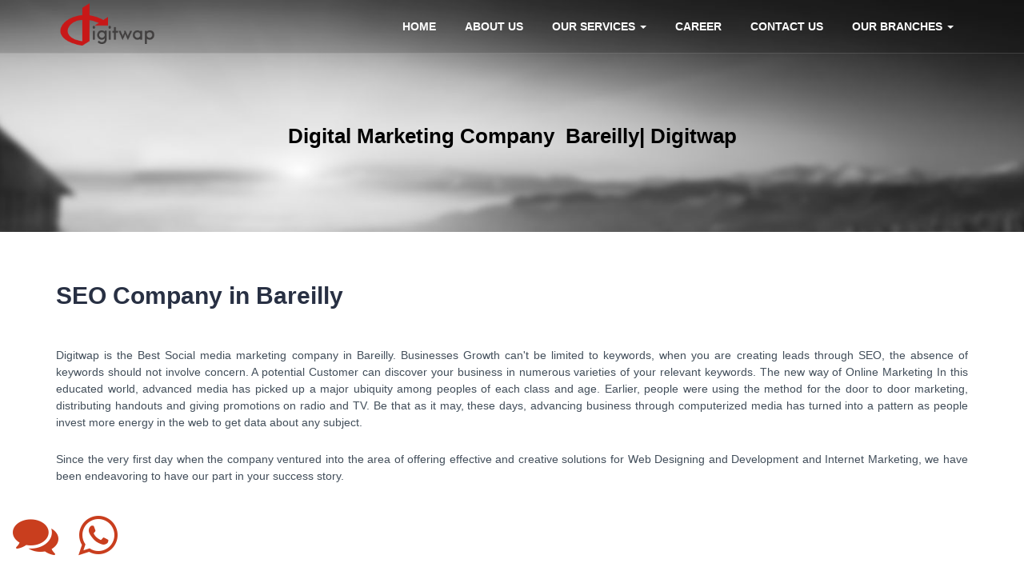

--- FILE ---
content_type: text/html; charset=UTF-8
request_url: https://digitwap.com/branches/bareilly/digital-marketing-bareilly
body_size: 4555
content:
<!DOCTYPE html>
<html lang="en">
  <head>
    <meta charset="utf-8">
    <meta http-equiv="X-UA-Compatible" content="IE=edge">
    <meta name="viewport" content="width=device-width, initial-scale=1">
    <meta name="description" content="Digitwap is a Digital Marketing Company in Bareilly Provides SEO, SMO and PPC Services at very affordable prices. We are Best SEO Company in Bareilly, India.">
    <meta name="author" content="">

    <link rel="apple-touch-icon" sizes="180x180" href="https://digitwap.com/img/icons/favicon-32x32.png">
    <link rel="icon" type="image/png" sizes="32x32" href="https://digitwap.com/img/icons/favicon-32x32.png">
    <link rel="icon" type="image/png" sizes="64x64" href="https://digitwap.com/img/icons/favicon-64x64.png">
    <link rel="icon" type="image/png" sizes="16x16" href="https://digitwap.com/img/icons/favicon-16x16.png">
    <!-- The above 3 meta tags *must* come first in the head; any other head content must come *after* these tags -->
    <title>Digital Marketing Company  Bareilly| Digitwap</title>
    <!-- Google Fonts -->
    <link href='http://fonts.googleapis.com/css?family=Open+Sans:400,300,600,700,800' rel='stylesheet' type='text/css'>
    <link href='http://fonts.googleapis.com/css?family=Raleway:100,200,300,700,800,900' rel='stylesheet' type='text/css'>

    <!-- Bootstrap -->
    <link href="https://digitwap.com/css/bootstrap.min.css" rel="stylesheet">
    <!--flexslider css-->
    <link href="https://digitwap.com/css/animate.css" rel="stylesheet">
	<!--font awesome css-->
	<link rel="stylesheet" href="https://cdnjs.cloudflare.com/ajax/libs/font-awesome/4.7.0/css/font-awesome.min.css" />
    <!--main css-->
    <link href="https://digitwap.com/css/main.css" rel="stylesheet">

    <!-- HTML5 shim and Respond.js for IE8 support of HTML5 elements and media queries -->
    <!-- WARNING: Respond.js doesn't work if you view the page via file:// -->
    <!--[if lt IE 9]>
      <script src="https://oss.maxcdn.com/html5shiv/3.7.3/html5shiv.min.js"></script>
      <script src="https://oss.maxcdn.com/respond/1.4.2/respond.min.js"></script>
    <![endif]-->
	<!-- Global site tag (gtag.js) - Google Analytics -->
	<script async src="https://www.googletagmanager.com/gtag/js?id=UA-130700725-1"></script>
	<script>
  		window.dataLayer = window.dataLayer || [];
  		function gtag(){dataLayer.push(arguments);}
  		gtag('js', new Date());
  		gtag('config', 'UA-130700725-1');
	</script>
  </head>
  <body>
    <header class="header">
    	<nav class="navbar site-navbar navbar-transparent">
	        <div class="container">
		        <!-- Brand and toggle get grouped for better mobile display -->
		        <div class="navbar-header">
		          <button type="button" class="navbar-toggle collapsed" data-toggle="collapse" data-target="#main-menu-collapse" aria-expanded="false">
		            <span class="sr-only">Toggle navigation</span>
		            <span class="icon-bar"></span>
		            <span class="icon-bar"></span>
		            <span class="icon-bar"></span>
		          </button>
		          <a class="" href="https://digitwap.com"><img src="https://digitwap.com/img/logo.png" alt="Digitwap" title="Digitwap"></a>
		        </div>

	        	<!-- Collect the nav links, forms, and other content for toggling -->
		        <div class="collapse navbar-collapse" id="main-menu-collapse">
                    <ul class="nav navbar-nav navbar-right">
                        <li><a href="https://digitwap.com">Home</a></li>
		                <li><a href="https://digitwap.com/about-us">About Us</a></li>
    		            <li class="dropdown">
    		                <a href="#" class="dropdown-toggle" data-toggle="dropdown" role="button" aria-haspopup="true" aria-expanded="false">Our Services <span class="caret"></span></a>
                            <ul class="dropdown-menu">
    		                    <li><a href=https://digitwap.com/services/web-based-solutions>Web-Based Solutions</a></li>
    		                    <li><a href=https://digitwap.com/services/app-development>App Development</a></li>
    		                    <li><a href=https://digitwap.com/services/digital-marketing>Digital Marketing</a></li>
    		                    <li><a href=https://digitwap.com/services/graphic-designing>Graphic Designing</a></li>
    		                </ul>
    		            </li>
		                
		                <li><a href="https://digitwap.com/career">Career</a></li>
		                <li><a href="https://digitwap.com/contact-us">Contact Us</a></li>
		                <li class="dropdown multi-level">
                            <a href="#" class="dropdown-toggle" data-toggle="dropdown" role="button" aria-haspopup="true" aria-expanded="false">Our Branches <span class="caret"></span></a>
                            <ul class="dropdown-menu">
                                <li class="dropdown-submenu"><a href="#">Bareilly</a>
                                <ul class="dropdown-menu dropdown-menu-right">
                                    <li><a href=https://digitwap.com/branches/bareilly/web-based-solutions-bareilly>Web Based Solutions</a></li>
                                    <li><a href=https://digitwap.com/branches/bareilly/app-development-bareilly>App Development</a></li>
                                    <li><a href=https://digitwap.com/branches/bareilly/digital-marketing-bareilly>Digital Marketing</a></li>
                                    <li><a href=https://digitwap.com/branches/bareilly/graphic-designing-bareilly>Graphic Designing</a></li>
                                </ul>
                                </li>
                                <li class="dropdown-submenu"><a href="#">Delhi</a>
                                    <ul class="dropdown-menu dropdown-menu-right">
                                         <li><a href=https://digitwap.com/branches/delhi/web-based-solutions-delhi>Web Based Solutions</a></li>
                                    <li><a href=https://digitwap.com/branches/delhi/app-development-delhi>App Development</a></li>
                                    <li><a href=https://digitwap.com/branches/delhi/digital-marketing-delhi>Digital Marketing</a></li>
                                    <li><a href=https://digitwap.com/branches/delhi/graphic-designing-delhi>Graphic Designing</a></li>
                                    </ul>
                                </li>
                                <li class="dropdown-submenu"><a href="#">Gurgaon</a>
                                    <ul class="dropdown-menu dropdown-menu-right">
                                         <li><a href=https://digitwap.com/branches/gurgaon/web-based-solutions-gurgaon>Web Based Solutions</a></li>
                                    <li><a href=https://digitwap.com/branches/gurgaon/app-development-gurgaon>App Development</a></li>
                                    <li><a href=https://digitwap.com/branches/gurgaon/digital-marketing-gurgaon>Digital Marketing</a></li>
                                    <li><a href=https://digitwap.com/branches/gurgaon/graphic-designing-gurgaon>Graphic Designing</a></li>
                                    </ul>
                                </li>
                                <li class="dropdown-submenu"><a href="#">Noida</a>
                                    <ul class="dropdown-menu dropdown-menu-right">
                                         <li><a href=https://digitwap.com/branches/noida/web-based-solutions-noida>Web Based Solutions</a></li>
                                    <li><a href=https://digitwap.com/branches/noida/app-development-noida>App Development</a></li>
                                    <li><a href=https://digitwap.com/branches/noida/digital-marketing-noida>Digital Marketing</a></li>
                                    <li><a href=https://digitwap.com/branches/noida/graphic-designing-noida>Graphic Designing</a></li>
                                    </ul>
                                </li>

                                <li class="dropdown-submenu"><a href="#">Badaun</a>
                                    <ul class="dropdown-menu dropdown-menu-right">
                                         <li><a href=https://digitwap.com/branches/badaun/web-based-solutions-badaun>Web Based Solutions</a></li>
                                    <li><a href=https://digitwap.com/branches/badaun/app-development-badaun>App Development</a></li>
                                    <li><a href=https://digitwap.com/branches/badaun/digital-marketing-badaun>Digital Marketing</a></li>
                                    <li><a href=https://digitwap.com/branches/badaun/graphic-designing-badaun>Graphic Designing</a></li>
                                    </ul>
                                </li>

                            </ul>
                        </li>
		            </ul>
		        </div><!-- /.navbar-collapse -->
	        </div><!-- /.container-->
		</nav>
    </header>
        
 	<section id="main">
   		<div class="breadcrumb-wrapper overlay">
   			<div class="pattern-overlay">
   				<div class="container">
   					<div class="row">
   						<div class="col-lg-12 col-md-12 col-xs-12 col-sm-12 text-center">
                               <h2 class="title">Digital Marketing Company  Bareilly| Digitwap</h2>
   						</div>
   					</div>
   				</div>
   			</div>
   		</div>
   		<div class="content-about margin-top60 margin-bottom60">
   			<div class="container">
                        <div class="row">
                            
                            <!-- welcome Section -->
                            <div class="welcome col-lg-12 col-md-12 col-sm-12 col-xs-12">
                                 <h1>SEO Company in Bareilly</h1>
                                <p> Digitwap is the Best Social media marketing company in Bareilly. Businesses
                                    Growth can't be limited to keywords, when you are creating leads through SEO, the
                                    absence of keywords should not involve concern. A potential Customer can discover
                                    your business in numerous varieties of your relevant keywords. The new way of Online
                                    Marketing In this educated world, advanced media has picked up a major ubiquity among
                                    peoples of each class and age. Earlier, people were using the method for the door to
                                    door marketing, distributing handouts and giving promotions on radio and TV. Be that as
                                    it may, these days, advancing business through computerized media has turned into a
                                    pattern as people invest more energy in the web to get data about any subject.
                                </p>
                                <p>Since the very first day when the company ventured into the area of offering effective
                                    and creative solutions for Web Designing and Development and Internet Marketing, we
                                    have been endeavoring to have our part in your success story.</p>
	                            </div>
                            <!-- /welcome Section -->
                        </div>

                    </div>
   		</div>
   	</section>


   	
        

    <div class="container">
		<!-- <iframe src="https://www.google.com/maps/d/u/0/embed?mid=1lzijnQdDjuUcLhFfxsPOO3FClzoL8pLK" width="100%" height="480"></iframe> -->
	<iframe src="https://www.google.com/maps/embed?pb=!1m18!1m12!1m3!1d3511.4146044966205!2d79.41700741515169!3d28.346312282531613!2m3!1f0!2f0!3f0!3m2!1i1024!2i768!4f13.1!3m3!1m2!1s0x39a007beab68d46f%3A0xeb4bbbbbd33e4426!2sDigitwap%20Technology-%20Best%20Digital%20Marketing%20Company%20in%20Bareilly!5e0!3m2!1sen!2sin!4v1635876812153!5m2!1sen!2sin" width="100%" height="480" style="border:0;" allowfullscreen="" loading="lazy"></iframe>
</div>

<section class="footer">
        <div class="footer-top">
            <div class="container">
                <div class="row padding-bottom40">
                    <div class="col-md-3 col-sm-3 col-xs-12">
                        <div class="footer-heading">
                            <h2>About Us</h2>
                        </div>
                        <p>Digitwap is a one stop solution to expansion of your website business. Our experts keep the deep understanding of the ever expanding prospects of the web.</p>
                    </div>
                    <div class="col-md-3 col-sm-3 col-xs-12">
                        <div class="footer-heading">
                            <h2>Useful Links</h2>
                        </div>

                        <div class="quick-list">
                            <ul class="list-unstyled">
                                <li><h4><a href="https://digitwap.com/about-us">About Us</a></h4></li>
                                <li><h4><a href="https://digitwap.com/our-team">Our Team</a></h4></li>
                                <li><h4><a href="https://digitwap.com/career">Career</a></h4></li>
                                <li><h4><a href="https://digitwap.com/contact-us">Contact Us</a></h4></li>
                                <li><h4><a href="https://digitwap.com/locations">Locations</a></h4></li>

                            </ul>
                        </div>
                        
                    </div>

                    <div class="col-md-3 col-sm-3 col-xs-12">
                        <div class="footer-heading">
                            <h2>Our Services</h2>
                        </div>

                        <div class="quick-list">
                            <ul class="list-unstyled">
                                <li><h4><a href=https://digitwap.com/services/web-based-solutions>Web-Based Solutions</a></h4></li>
                                <li><h4><a href=https://digitwap.com/services/app-development>App Development</a></h4></li>
                                <li><h4><a href=https://digitwap.com/services/digital-marketing>Digital Marketing</a></h4></li>
                                <li><h4><a href=https://digitwap.com/services/graphic-designing>Graphics Designing</a></h4></li>
                            </ul>
                        </div>
                        
                    </div>

                    <div class="col-md-3 col-sm-3 col-xs-12">
                        <div class="footer-heading">
                            <h2>Reach Us</h2>
                        </div>

                        <div class="map">
                            <address>
                              <strong>Bareilly</strong><br>
                              148,1st Floor ,TLC Building, opposite ADM(E) Residence, <br> Civil Lines, Bareilly, Uttar Pradesh 243001
                              <br>
                              India<br>
                              <abbr title="Phone">P:</abbr> +91 8077286822<br>
                            </address>
                           
                        </div>
                        
                    </div>

                </div>
            </div>
        </div>

        <div class="footer-bottom">
            <div class="container">
                <div class="row">
                    <div class="col-md-6 col-sm-6 col-xs-12">
                        <div class="copyright text-left">
                            <p>2018 © All Rights Reserved. | Designed By Digitwap Technology |</p>
                        </div>
                    </div>
                    <div class="col-md-6 col-sm-6 col-xs-12">
                        <div class="social-footer text-right">
                            <ul class="list-inline">
                                <li><a href="https://www.facebook.com/digitwapbareilly/"><i class="fa fa-facebook"></i></a></li>
                                <li><a href="https://twitter.com/digitwap"><i class="fa fa-twitter"></i></a></li>
                                <li><a href="https://www.linkedin.com/company/digitwap-technologies/"><i class="fa fa-linkedin"></i></a></li>
                                <li><a href="https://instagram.com/digitwapbareilly?utm_source=ig_profile_share&igshid=kbuaq1990kfq"><i class="fa fa-instagram"></i></a></li>
                            </ul>
                        </div>
                    </div>
                </div>
            </div>
        </div>

    </section>
<a href="javascript:chatMe()" style="border-radius: 14px;
    position: fixed;
    bottom: 18px;
    left: 12px;
    padding: 4px;
    font-size: 57px;
    color: #c93e1e;
    background: #fff;">
<i class="fa fa-comments" aria-hidden="true"></i>
</a>
<a href="https://api.whatsapp.com/send?phone=918077286822&text=Hello%20Digitwap%20Technologies,%20My%20Name%20is%20.......%20and%20I%20want%20to%20discuss%20about%20................" style="border-radius: 14px;
    position: fixed;
    bottom: 18px;
    left: 94px;
    padding: 4px;
    font-size: 57px;
    color: #c93e1e;
    background: #fff;">
<i class="fa fa-whatsapp" aria-hidden="true"></i>
</a>


    <!-- jQuery (necessary for Bootstrap's JavaScript plugins) -->
    <script src="https://ajax.googleapis.com/ajax/libs/jquery/1.12.4/jquery.min.js"></script>
    <!-- Include all compiled plugins (below), or include individual files as needed -->
    <script src="https://digitwap.com/js/bootstrap.min.js"></script>
    <script src="https://digitwap.com/js/wow.min.js"></script>
    <script src="https://digitwap.com/js/custom.js"></script>
	<!--Start of Tawk.to Script-->
<script type="text/javascript">
var Tawk_API=Tawk_API||{}, Tawk_LoadStart=new Date();
(function(){
var s1=document.createElement("script"),s0=document.getElementsByTagName("script")[0];
s1.async=true;
s1.src='https://embed.tawk.to/5d0f60e153d10a56bd7b6f93/default';
s1.charset='UTF-8';
s1.setAttribute('crossorigin','*');
s0.parentNode.insertBefore(s1,s0);
})();
</script>
<!--End of Tawk.to Script-->
<script type="text/javascript">
    function chatMe() {
                window.open("https://www.messenger.com/t/359438114797683", "", "width=500,height=600,toolbar=yes,scrollbars=yes,location=no,resizable=no");
            };
</script>
;
  </body>
</html>


--- FILE ---
content_type: text/css
request_url: https://digitwap.com/css/main.css
body_size: 3859
content:
body {
    overflow-x: hidden;
    color: #424e5a;
    font-family: "Open Sans",Helvetica,Arial,sans-serif;
    font-size: 14px;
    line-height: 24px;
    -webkit-font-smoothing: antialiased;
    -moz-osx-font-smoothing: grayscale;
}

h1,
h2,
h3,
h4,
h5,
h6 {
    color: #283043;
    font-weight: 200;
    margin: 0;
    font-family: "Raleway",Arial,Helvetica;
}

p
{
     font-family: "Raleway",Arial,Helvetica;
}

h1 {
    font-size: 30px;
    line-height: 40px;
    font-weight: 900;
    margin: 0 0 44px 0;
}

h2 {
    font-size: 30px;
    line-height: 40px;
    font-weight: 800;
    margin: 0 0 22px 0;
}

h3 {
    color: #283043;
    font-size: 20px;
    line-height: 30px;
    font-weight: 700;
    letter-spacing: normal;
    margin-bottom: 24px;
}

h4 {
    color: #283043;
    font-size: 16px;
    line-height: 22px;
    font-weight: 700;
    margin: 0 0 14px 0;
}

h5 {
    color: #283043;
    font-size: 14px;
    line-height: 20px;
    font-weight: 700;
    margin: 0 0 14px 0;
}

h6 {
    color: #283043;
    font-size: 12px;
    line-height: 16px;
    font-weight: 700;
    margin: 0 0 14px 0;
}

p {
    margin-bottom: 15px;
    line-height: 1.5
}

a {
    color: #159bc0;
    -webkit-transition: all 0.4s ease-in-out;
    -moz-transition: all 0.4s ease-in-out;
    -ms-transition: all 0.4s ease-in-out;
    -o-transition: all 0.4s ease-in-out
}

a:hover,
a:active {
    text-decoration: underline;
    color: #1288a9
}

a:focus {
    text-decoration: none;
    color: #1288a9;
    outline: none
}

.btn,
a.btn {
    -webkit-transition: all 0.4s ease-in-out;
    -moz-transition: all 0.4s ease-in-out;
    -ms-transition: all 0.4s ease-in-out;
    -o-transition: all 0.4s ease-in-out;
    font-weight: 700;
}

img 
{
    max-width: 100%;
}

/* header css */

.header
{
    width: 100%;
    position: relative;
}
.site-navbar {
    min-height: auto;
    padding: 0;
    border: 0;
    border-radius: 0;
    margin-bottom: 0;
    position: fixed;
    top:0;
    width:100%;
    z-index: 999;
    border-bottom: 1px solid rgba(255,255,255,.15);
    background-color: rgba(0,0,0,.15);
}

.header .navbar .navbar-header img
{
    width:130px;
}

ul.navbar-right > li > a
{
    padding:23px 18px 23px 18px;
    color: #fff;
    text-transform: uppercase;
    font-size: 14px;
    font-weight: 600;
}



ul.navbar-right > li > a:hover
{
    color: #c81818;
    background:none;
}

.nav .open > a, 
.nav .open > a:focus, 
.nav .open > a:hover
{
    background: none;
    border-color: #c81818;
}

.navbar-right .dropdown-menu
{
    right:auto;
}

ul.dropdown-menu
{
    padding:0;
    min-width: 180px;
    box-shadow: 0 2px 6px rgba(0,0,0,.175);
    -webkit-box-shadow: 0 2px 6px rgba(0,0,0,.175);
    -moz-box-shadow: 0 2px 6px rgba(0,0,0,.175);
}
.dropdown-submenu {
    position: relative;
  }
  
  .dropdown-submenu>.dropdown-menu {
    top: 8px;
    /*left: 100%;*/
    right: 100%;
    margin-top: -6px;
    margin-left: -1px;
    -webkit-border-radius: 0 6px 6px 6px;
    -moz-border-radius: 0 6px 6px;
    border-radius: 0 6px 6px 6px;
  }
  
  .dropdown-submenu:hover>.dropdown-menu {
    display: block;
  }
  
  .dropdown-submenu>a:after {
    display: block;
    content: " ";
    float: right;
    width: 0;
    height: 0;
    border-color: transparent;
    border-style: solid;
    border-width: 5px 0 5px 5px;
    border-left-color: #ccc;
    margin-top: 5px;
    margin-right: -10px;
  }
  
  .dropdown-submenu:hover>a:after {
    border-left-color: #fff;
  }
  
  .dropdown-submenu.pull-left {
     float: none;
  }
  
  .dropdown-submenu.pull-left>.dropdown-menu {
    left: -100%;
    margin-left: 10px;
    -webkit-border-radius: 6px 0 6px 6px;
    -moz-border-radius: 6px 0 6px 6px;
    border-radius: 6px 0 6px 6px;
}

ul.dropdown-menu li a
{
    color: #4D5258;
    font-size: 14px;
    padding: 10px 16px !important;
    border: 0;
    -webkit-transition: all .4s ease-in-out;
    -moz-transition: all .4s ease-in-out;
    -o-transition: all .4s ease-in-out;
    -ms-transition: all .4s ease-in-out;
    transition: all .4s ease-in-out;
}

ul.dropdown-menu > li:hover > a
{
    color: #fff;
    background-color: #c81818;
    border: 0;
    padding-left: 21px !important;
}

.navbar-toggle
{
    border:1px solid #c81818;
    margin-top:15px;
}

.navbar-toggle .icon-bar
{
    background-color: #c81818!important;
}


.sticky 
{
    position: fixed;
    top:0;
    width:100%;
    z-index: 999999;
    padding: 0;
    box-shadow: 0 0 15px rgba(0,0,0,.1);
}
.sticky ul.navbar-right > li > a
{
    color:#000;
}

.site-navbar .navbar-toggle .icon-bar, .sticky {
    background: #fff;
}

/* Carousel Section css */

.text-left
{
    text-align: left!important;
}

.text-right
{
    text-align: right!important;
}

.banner-1 img 
{
    background-size: cover;
    background-position: center;
    width: 100%;
}

.carousel-caption 
{
    margin-bottom: 5%;
}

.banner-1 h2 
{
    font-size: 56px;
    color:#fff;
    line-height: 60px;
}

.banner-1 h6 
{
    font-size: 16px;
    font-weight: 400;
    line-height: 26px;
    color:#fff;
}

.banner-1 p 
{
    color: #777;
    line-height: 26px;
    font-size: 16px;
}

.banner-1 .btn-default {
    border-radius: 50px;
    background: #fff;
    border-color: #fff;
    padding: 10px 25px;
    font-weight: 500;
}

.carousel-control-next, .carousel-control-prev {
    position: absolute;
    top: 0;
    bottom: 0;
    display: -ms-flexbox;
    display: flex;
    -ms-flex-align: center;
    align-items: center;
    -ms-flex-pack: center;
    justify-content: center;
    width: 15%;
    color: #fff;
    text-align: center;
    opacity: .5;
}



/* main content css */

.main-content
{
    padding:45px 0 35px;
}


.main-content 
{
    padding: 90px 0 0;
}

.content-box.big
{
    border-style: solid;
    border-width: 1px;
    border-color: #d5d5d5;
    background: #fff;
    -webkit-transition: background .5s ease-in-out;
    -moz-transition: background .5s ease-in-out;
    -o-transition: background .5s ease-in-out;
    -ms-transition: background .5s ease-in-out;
    transition: background .5s ease-in-out;
}

div.content-box.big:hover 
{
    background: #fafafa;
}

.ch-item 
{
    width: 100%;
    height: 100%;
    position: relative;
    cursor: default;
}

.bottom-pad-small 
{
    margin-bottom: 50px;
}

.content-box.big .ch-info-wrap {
    margin: -40px auto 35px;
    position: relative;
    left: auto;
    top: auto;
}

.ch-info-wrap {
    position: absolute;
    width: 70px;
    height: 70px;
    border-radius: 50%;
    top: 10px;
    left: 10px;
}

.ch-info-wrap
{
    background: #c81818;
}

.ch-info {
    position: absolute;
    width: 70px;
    height: 70px;
    border-radius: 50%;
    -webkit-transition: all 0.4s ease-in-out;
    -moz-transition: all 0.4s ease-in-out;
    -o-transition: all 0.4s ease-in-out;
    -ms-transition: all 0.4s ease-in-out;
    transition: all 0.4s ease-in-out;
}

.ch-info .ch-info-front {
    -webkit-transition: all 0.6s ease-in-out;
    -moz-transition: all 0.6s ease-in-out;
    -o-transition: all 0.6s ease-in-out;
    -ms-transition: all 0.6s ease-in-out;
    transition: all 0.6s ease-in-out;
}

.ch-info-wrap i {
    color: #FFFFFF;
    font-size: 28px;
    line-height: 70px;
    position: relative;
    z-index: 5;
    text-shadow: 0 3px 0 rgba(0,0,0,0.1);
}

.ch-info .ch-info-back {
    -webkit-transform: scale(1.5);
    -moz-transform: scale(1.5);
    -o-transform: scale(1.5);
    -ms-transform: scale(1.5);
    transform: scale(1.5);
    -webkit-transition: all 0.4s ease-in-out 0.2s;
    -moz-transition: all 0.4s ease-in-out 0.2s;
    -o-transition: all 0.4s ease-in-out 0.2s;
    -ms-transition: all 0.4s ease-in-out 0.2s;
    transition: all 0.4s ease-in-out 0.2s;
    opacity: 0;
}

.ch-info > div {
    display: block;
    position: absolute;
    width: 100%;
    height: 100%;
    text-align: center;
    border-radius: 50%;
    background-position: center center;
    -webkit-backface-visibility: hidden;
    -moz-backface-visibility: hidden;
}

.ch-info .ch-info-back
{
    background: #59ab02;
}

.ch-item:hover .ch-info {
    -webkit-transform: rotate(360deg);
    -moz-transform: rotate(360deg);
    -o-transform: rotate(360deg);
    -ms-transform: rotate(360deg);
    transform: rotate(360deg);
}

div.content-box.big div.content-box-info {
    padding: 15px;
    text-align: center;
    margin: 0;
}

.content-box-info a
{
    color: #c81818;
    text-decoration: none;
}

.main-content h3 {
    color: #283043;
    line-height: 32px;
    margin: 0 0 5px;
}

div.content-box.big div.content-box-info p {
    text-align: center;
    margin-top: 25px;
}

.margin-top30 {
    margin-top: 30px;
}

.border-bottom {
    border-bottom: 1px solid #D5D5D5;
    margin-bottom: 3px;
}

.margin-top100 
{
    margin-top: 100px;
}

.margin-bottom100 
{
    margin-bottom: 100px;
}

.bottom-pad 
{
    margin-bottom: 100px;
}

.product-lead
{
    /* background: url(../img/px1.jpg) 50% 0 no-repeat fixed;
    background-position: center center;
    background-size: cover; */
    background: #f2f4fa;
}

.breadcrumb-wrapper
{
    background: url(../img/ft-bg.jpg) 50% 0 no-repeat fixed;
    background-position: center center;
    background-size: cover;
    padding:140px 0 90px;
}

.about-section
{
    background: url(../img/about.png) no-repeat 0 0;
    background-size: cover;
    background-position: center;
    width: 100%;
    padding: 100px 0 85px 0;
}

/* .pattern-overlay 
{
    background-color: rgba(200, 24, 24, 0.75);
} */

.app-img 
{
    position: relative;
    top: -45px;
}

.app-service
{
    padding-top: 50px;
}

.padding-bottom50 
{
    padding-bottom: 50px;
}

.app-service h2 {
    margin-bottom: 20px;
}

.app-service h4 
{
    font-size: 18px;
    line-height: 26px;
    font-weight: 400;
}

/* .app-service, .app-service h3, .app-service h4 
{
    color: #fff;
} */

/* .pattern-overlay p 
{
    color: #fff;
} */

.divider 
{
    margin: 60px 0;
}

/* .light {
    color: #fff !important;
} */

.learnmore a
{
    text-decoration: none;
    color: #c81818;
}

.btn-special {

    background-color: #fafafa;
    border-radius: 0px !important;
    padding: 15px 30px;
    text-transform: uppercase;
    outline: none;
    -webkit-transition: all .5s ease-in-out;
    -moz-transition: all .5s ease-in-out;
    -o-transition: all .5s ease-in-out;
    -ms-transition: all .5s ease-in-out;
    transition: all .5s ease-in-out;

}


/* about us page css */

h2.title 
{
    font-size: 26px;
    line-height: 40px;
    margin: 10px 0;
    color:#000;
}

.pattern-overlay p
{
    color:#000;
}

.margin-top60 
{
    margin-top: 60px;
}

.margin-bottom60 
{
    margin-bottom: 60px;
}

.welcome p
{
    margin-bottom: 25px;
    text-align: justify;
}

.welcome h2
{
    margin-bottom: 15px;
}

.welcome h3
{
    margin-bottom: 15px;
}

/* footer css */

.footer
{
    background: #283043;
    color:#fff;
    padding:40px 0 0;
}

.footer-bottom
{
    background: #111;
    padding:15px 0;
    color:#fff;
}

.footer-bottom ul, 
.footer-bottom p
{
    margin-bottom: 0;
}

.footer-bottom ul li a
{
    color:#fff;
    font-size: 16px;
    transition: all .3s ease;
}

.footer-bottom ul li a:hover
{
    color:#c81818;
}

.footer-heading
{
    position: relative;
}

.quick-list ul
{
    margin-bottom: 0;
}

.quick-list ul li
{
    padding:10px 0 5px;
    border-bottom: 1px solid rgba(255, 255, 255, 0.1) !important;
    transition: all .3s ease;
    -webkit-transition: all .3s ease;
    -moz-transition: all .3s ease;
    -o-transition: all .3s ease;
}

.quick-list ul li h4
{
    font-size: 14px;
    margin:0;
    font-weight: 400;
    transition: all .3s ease;
    -webkit-transition: all .3s ease;
    -moz-transition: all .3s ease;
    -o-transition: all .3s ease;
}

.quick-list ul li:hover h4
{
    margin-left: 10px;
    transition: all .3s ease;
    -webkit-transition: all .3s ease;
    -moz-transition: all .3s ease;
    -o-transition: all .3s ease;
}

.quick-list ul li h4 a
{
    color:#fff;
    text-decoration: none;
}

.footer-heading h2
{
    font-size: 14px;
    color:#fff;
    margin-bottom: 5px;
}

.map
{
    background:url('../img/map.png') no-repeat;
}

.map address
{
    font-family: "Raleway",Arial,Helvetica;
}

.form-control {
    margin-bottom: 25px;
    height: 62px;
    border-color: #dddddd;
    box-shadow: none;
}

.reply input 
{
    margin: 0 0 20px;
}

input.form-control, textarea.form-control 
{
    border: 1px solid #d5d5d5 !important;
    background: #fff !important;
}

.title-team {
    text-align: center;
    line-height: 15px;
}

.margin-top40 {
    margin-top: 40px;
}

.meet-team
{
    background: #f2f4fa;
}

.team-member {
    display: block;
    margin: 0 auto 30px;
    width: 100%;
    max-width: 350px;
    padding: 0;
}

.team-member:hover .team-member-links 
{
    box-shadow: 0 0 0 175px rgba(50,50,50,0.75) inset;
    border-radius: 100%;
}

.team-member-holder 
{
    position: relative;
    overflow: hidden;
}

.team-member-image 
{
    float: none;
    overflow: visible;
    height: 0;
    width: 100%;
    padding-bottom: 100%;
    position: relative;
}

.team-member-image img
{
    border-radius: 100%;
    height: 260px;
    width: 400px;
}

.team-member:hover .team-member-links-list 
{
    filter: progid:DXImageTransform.Microsoft.Alpha(opacity=100);
    opacity: 1;
}

.team-member-links-list {
    filter: progid:DXImageTransform.Microsoft.Alpha(opacity=0);
    opacity: 0;
    -webkit-transition: opacity 0.25s ease;
    transition: opacity 0.25s ease;
}

.team-member-links {
    position: absolute;
    top: -100%;
    right: 0;
    font-size: 0;
    text-align: center;
    width: 100%;
    height: 100%;
    min-height: 180px;
    z-index: 10;
}

.team-member-links {
    top: 0;
    min-height: 1px;
    border-radius: 0%;
    box-shadow: 0 0 0 10px rgba(255,255,255,0.25) inset;
    -webkit-transition: all 0.25s ease;
    transition: all 0.25s ease;
}

.team-member-links::before {
    content: '';
    display: inline-block;
    height: 100%;
    vertical-align: middle;
}

.team .item .team-member-links a {
    -webkit-transition: all .5s ease-in-out;
    -moz-transition: all .5s ease-in-out;
    -o-transition: all .5s ease-in-out;
    -ms-transition: all .5s ease-in-out;
    transition: all .5s ease-in-out;
}

.team-member-links-list {
    display: inline-block;
    vertical-align: middle;
    line-height: 0;
}

.team-member-links-item {
    display: inline-block;
    font-size: 22px;
    line-height: 44px;
    height: 44px;
    width: 44px;
    margin: 5px;
    position: relative;
    border-radius: 50%;
    background-color: #fff;
    color: #283043;
}


.team-member-meta 
{
    margin-left: 0;
    min-height: 1px;
    padding: 15px 0 0;
    text-align: center;
}

.team-member-name {
    margin-bottom: 6px;
}

.team-member-role {
    font-size: 14px;
    margin-bottom: 10px;
    color: #999;
    font-weight: 600;
}

.team-member-description p {
    margin-bottom: 0;
    text-align: center;
}


#services {
    /* background: url(../img/px2.jpg) 50% 0 no-repeat fixed; */
    background: #f2f4fa
}
.margin-top80 {
    margin-top: 80px;
}

.padding-top40 {
    padding-top: 40px;
}

.padding-bottom40 {
    padding-bottom: 40px;
}
.padding-top30 {
    padding-top: 30px;
}

/* #services h3 {
    color: #fff;
} */
.padding-top25 {
    padding-top: 25px;
}

#latest-posts
{
    background: #fff;
}

#latest-posts .post-item .post-img img, #latest-posts .post-item .post-img {
    overflow: hidden;
}

#latest-posts a {
    color: #283043;
}

#latest-posts .post-img img {
    overflow: hidden;
    -webkit-transition: all .2s ease-in-out;
    -moz-transition: all .2s ease-in-out;
    -o-transition: all .2s ease-in-out;
    -ms-transition: all .2s ease-in-out;
    transition: all .2s ease-in-out;
}

.blog-post-content {
    border-bottom: 1px solid #D5D5D5;
    border-left: 1px solid #D5D5D5;
    border-right: 1px solid #D5D5D5;
}

#latest-posts .post-item:hover img {
    -webkit-transform: scale(1.1);
    -moz-transform: scale(1.1);
    -o-transform: scale(1.1);
    -ms-transform: scale(1.1);
    transform: scale(1.1);
}

#latest-posts .post-content {
    padding: 15px;
}

.post-content h4 {
    margin-bottom: 8px;
}

.post-content p {
    margin-bottom: 5px;
}

.post-meta {
    width: 100%;
    display: inline-block;
    border-left: 1px solid #d5d5d5;
    border-bottom: 1px solid #d5d5d5;
}

.post-meta-content {
    float: left;
    width: 25%;
    padding: 5px;
    background: #fafafa;
    color: #bdbdbd;
    text-align: center;
    padding: 7px 0px;
    border-right: 1px solid #d5d5d5;
}

.post-meta-content i {
    font-size: 16px;
    color: #bdbdbd;
}


/* Our Portfolio Section Css */

.portfolio-wrapper 
{
    position: relative !important;
    overflow: hidden;
    cursor: pointer;
    background: #222;
    margin-bottom: 30px;
    transition: all .3s ease-in-out;
}
.portfolio-wrapper .caption {
    position: absolute;
    bottom: -75px;
    width: 100%;
    height: 75px;
    -webkit-transition: all 0.5s;
    transition: all 0.5s;
}

.portfolio-wrapper .caption .caption-text 
{
    position: relative;
    z-index: 500;
    padding: 15px 8px;
    color: white;
    background: #c81818;
}

.portfolio-wrapper:hover .caption {
    bottom: 0;
}

.portfolio-wrapper .caption .caption-text a.text-title {
    color: #fff !important;
    font-size: 16px;
    text-decoration: none;
}

.portfolio-wrapper .caption .caption-text .text-category
{
    font-size:12px;
    display: block;
}

.service-box-icon a
{
    text-decoration: none;
}

.margin-bottom60
{
    margin-bottom: 60px;
}

.panel-title a
{
    text-decoration: none;
}


/* Media Quaries */

@media (min-width:240px) and (max-width:768px)
{
    .site-navbar{background: #fff;}
    .carousel-control.right .fa,.carousel-control.left .fa{font-size:16px;}
    .banner-1 h2{font-size:24px;line-height: 24px;}
    section.fullwidthbanner{margin-top: 65px;}
    .carousel-indicators{display: none;}
    .carousel-caption{margin-bottom: 0;padding:0;width: 100%;left:0;top:32%;}
    .banner-1 h6{font-size: 14px;line-height: 16px;}
    .banner-1 .btn-default{font-size: 12px;padding:5px 20px;}

    ul.navbar-right > li > a
    {
        padding:23px 18px 23px 18px;
        color: #000;
        text-transform: uppercase;
        font-size: 14px;
        font-weight: 600;
    }

}

--- FILE ---
content_type: text/javascript
request_url: https://digitwap.com/js/custom.js
body_size: 139
content:
//Sticky
    $(window).scroll(function() {
        if ($(window).scrollTop() > 0) {
            $('.site-navbar').addClass('sticky');
        } else {
            $('.site-navbar').removeClass('sticky');
        }

    });